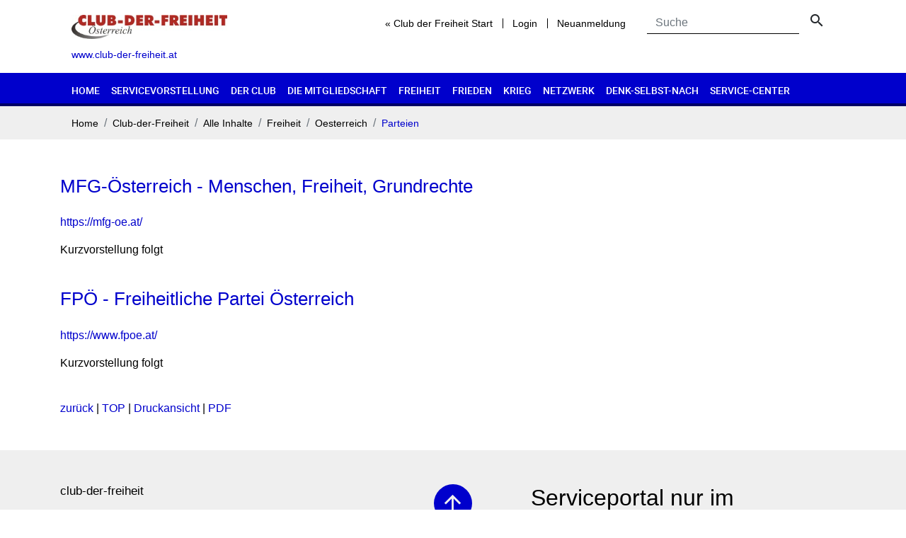

--- FILE ---
content_type: text/html; charset=utf-8
request_url: https://www.club-der-freiheit.at/parteien
body_size: 6273
content:
<!DOCTYPE html>
<html lang="de-DE">
<head>

<meta charset="utf-8">
<!-- 
	This website is powered by TYPO3 - inspiring people to share!
	TYPO3 is a free open source Content Management Framework initially created by Kasper Skaarhoj and licensed under GNU/GPL.
	TYPO3 is copyright 1998-2026 of Kasper Skaarhoj. Extensions are copyright of their respective owners.
	Information and contribution at https://typo3.org/
-->




<meta http-equiv="x-ua-compatible" content="IE=edge" />
<meta name="generator" content="TYPO3 CMS" />
<meta name="viewport" content="width=device-width, initial-scale=1" />
<meta property="og:image" content="https://www.club-der-freiheit.at/fileadmin/_processed_/e/c/csm_0001510_freepik_freiheit_allgemein_1000_2ca8a97ee3.jpg" />
<meta name="twitter:card" content="summary" />


<link rel="stylesheet" type="text/css" href="/typo3temp/assets/compressed/merged-86383da94a46c3eebb65d79e7fc87e50-8cc173a7314d7e1e32d0a3a338294634.css?1739433434" media="all">



<script src="/typo3temp/assets/compressed/merged-0329f6a3d94c37518d805e3df7e8b5c4-759d5371b3b6568ae75a73bf738c46c0.js?1694502614" type="text/javascript"></script>


<title>Parteien - club-der-freiheit</title><style type="text/css">.headerImg { background-image: url(https://www.club-der-freiheit.at/fileadmin/meine-bibliothek/buchkategorien/0001510_freepik_freiheit_allgemein_1000.jpg) !important; }</style>      <script src="https://code.jquery.com/jquery-3.2.1.slim.min.js"></script>
      <script>window.jQuery || document.write('<script src="https://code.jquery.com/jquery-3.2.1.slim.min.js"><\/script>')</script>
       <script src="https://code.jquery.com/jquery-migrate-1.2.1.js"></script>

        <!-- HTML5 shim and Respond.js IE8 support of HTML5 elements and media queries -->
        <!--[if lt IE 9]>
          <script src="https://oss.maxcdn.com/html5shiv/3.7.2/html5shiv.min.js"></script>
          <script src="https://oss.maxcdn.com/respond/1.4.2/respond.min.js"></script>
        <![endif]-->      

		<!-- link rel="apple-touch-icon" sizes="180x180" href="/fileadmin/Amicastemplate2020/Resources/Public/Images/apple-touch-icon.png">
		<link rel="icon" type="image/png" sizes="32x32" href="/fileadmin/Amicastemplate2020/Resources/Public/Images/favicon-32x32.png">
		<link rel="icon" type="image/png" sizes="16x16" href="/fileadmin/Amicastemplate2020/Resources/Public/Images/favicon-16x16.png">
		<link rel="manifest" href="/fileadmin/Amicastemplate2020/Resources/Public/Images/site.webmanifest">
		<link rel="mask-icon" href="/fileadmin/Amicastemplate2020/Resources/Public/Images/safari-pinned-tab.svg" color="#a52336">
		<link rel="shortcut icon" href="/fileadmin/Amicastemplate2020/Resources/Public/Images/favicon.ico">
		<meta name="msapplication-TileColor" content="#ffffff">
		<meta name="msapplication-config" content="/fileadmin/Amicastemplate2020/Resources/Public/Images/browserconfig.xml">
		<meta name="theme-color" content="#ffffff" -->

<link href="https://www.club-der-freiheit.at/parteien" rel="canonical"> 
 <link rel="author" href="https://plus.google.com/[Google+_Profile]/posts"/> 
 <link rel="publisher" href="https://plus.google.com/[Google+_Page_Profile]"/> 
  
 <meta itemprop="name" content="Parteien"> 
 <meta itemprop="description" content=""> 
  
  
 <meta property="og:title" content="Parteien" /> 
 <meta property="og:type" content="article" /> 
 <meta property="og:url" content="https://www.club-der-freiheit.at/parteien" /> 
  
 <meta property="og:description" content="" /> 
 <meta property="og:site_name" content="exacloud" /> 
 <meta property="article:published_time" content="2021-11-04T23:11:05+01:00" /> 
 <meta property="article:modified_time" content="2023-04-17T22:04:44+01:00" /> 
  
 <meta name="twitter:card" content="summary"> 
 <meta name="twitter:title" content="Parteien" >	<style>
		.color_bg {
			background-color: #0000cc !important;
		}
		.color_text {
			color: #0000cc !important;
		}	
		.color_border {
			border-color: #0000cc !important;
		}
		.color_dark_bg {
			background-color: #000066 !important;
		}
		.color_dark_text {
			color: #000066 !important;
		}	
		.color_dark_border {
			border-color: #000066 !important;
		}
		#maincontent a {
			color: #0000cc !important;
		}
		#maincontent a:hover,
		#maincontent a:focus {
			color: #000066 !important;
		}
		.container-fluid h1, 
		.container-fluid h2, 
		.footer .container-fluid h4 {
			
		}
		.btn.btn-amicas {
			background-color: #0000cc;
			color: #ffffff !important;
		}
		.btn.btn-amicas:hover, 
		.btn.btn-amicas:focus {
			background-color: #000066;
		}
		#maincontent a.btn.btn-amicas {
			color: #fff !important;
		}
		.breadcrumb .breadcrumb-item.active a {
			color: #0000cc;
		}
		.alert.alert-infobox h3 {
			color: #0000cc;
		}
		.nav-amicas .navbar-nav > .dropdown > .dropdown-toggle {
			background-color: #000066;
		}
		body {
			color: #000000;
		}
		font {
			color: #000000 !important;
		}
		#maincontent a.cardLink, .card a .card-body {
			color: #000000 !important;
		}
		
		.navbar-footer .nav-link {
			color: #000000 !important;
		}
		.container-fluid h1, .container-fluid h2, .container-fluid h3, .container-fluid h4, .container-fluid h5, .container-fluid h1 a, .container-fluid h2 a, .container-fluid h3 a, .container-fluid h4 a, .container-fluid h5 a, h4 {
			color: #000000 !important;
		}
		.container-fluid .card-infobox h2 {
			color: #0000cc !important;
		}
				
	</style>
<link rel="canonical" href="https://www.club-der-freiheit.at/parteien"/>
</head>
<body id="page-61" class="lang-de d-flex flex-column h-100">
		
	<header id="Header" class="site-header">
		<div class="container-fluid">
			<nav class="navbar navbar-amicasTop navbar-expand-lg d-flex justify-content-between align-items-start pt-3">


				<a href="http://www.club-der-freiheit.at" class="navbar-brand"><img src="/fileadmin/admin/logos/club-der-freiheit_logo.jpg" width="326" height="50"  id=amicaslogo alt="club-der-freiheit" title="club-der-freiheit"  alt=""  border="0"></a>

				  <button class="navbar-toggler" type="button" data-toggle="collapse" data-target="#navbarTop" aria-controls="navbarTop" aria-expanded="false" aria-label="Toggle navigation"><span class="material-icons">menu</span>
				  </button>

				<div class="collapse navbar-collapse flex-grow-0" id="navbarTop">
					<ul class="navbar-nav">
						<li class="nav-item"><a href="https://www.club-der-freiheit.at" class="nav-link">&laquo; Club der Freiheit Start</a></li><li class="nav-item"><a href="/login" id="tmenuitem1" class="nav-link">Login</a></li><li class="nav-item"><a href="/neuanmeldung" id="tmenuitem2" class="nav-link">Neuanmeldung</a></li>
						<!-- ul class="navbar-nav ">
							<li class="nav-item">
								<a class="nav-link" href="#">Login</a>
							</li>
							<li class="nav-item">
								<a class="nav-link" href="#">Login</a>
							</li>
							<li class="nav-item">
								<a class="nav-link" href="#">Login</a>
							</li>
						</ul -->
					</ul>
					<form action="/suche?tx_indexedsearch_pi2%5Baction%5D=search&cHash=bddf5730edec78b809ceb567d199904a" method="post" id="indexedsearch" class="navbar-form navbar-right form-inline" role="search"><div class="form-group"><input id="tx-indexedsearch-searchbox-sword" name="tx_indexedsearch_pi2[search][sword]" value="" class="searchField form-control" placeholder="Suche" type="text" required/></div>  <input type="hidden" name="tx_indexedsearch[sections]" value="0" />
  <button name="tx_indexedsearch[submit_button]" value="Search" type="submit" class=" search_submit btn btn-default btn-searchhead"><i class="material-icons">search</i></button></form>
					  <!-- form class="form-inline">
					    <input class="form-control mr-sm-2" type="search" placeholder="Search" aria-label="Search">
					    <button class="btn btn-outline-success my-2 my-sm-0" type="submit">Search</button>
					  </form -->
				</div>
			</nav>
		</div>
		<div class="container-fluid pb-3 ctn-portaldomain color_text">
			<div class="row">
				<div class="col-12">
					www.club-der-freiheit.at
				</div>
			</div>
		</div>
	</header>



	<div class="nav-amicas color_bg">
		<nav class="navbar navbar-amicasMain navbar-expand-lg color_dark_border">
			<div class="container-fluid">
			  <button class="navbar-toggler" type="button" data-toggle="collapse" data-target="#navbarMain" aria-controls="navbarMain" aria-expanded="false" aria-label="Toggle navigation"><span class="material-icons">menu</span>
			  </button>
			  <div class="collapse navbar-collapse" id="navbarMain">
			    <ul class="navbar-nav">
				     <li class="nav-item"><a href="/home" class="nav-link">Home</a></li><li class="nav-item"><a href="/servicevorstellung" class="nav-link">Servicevorstellung</a></li><li class="nav-item dropdown"><a href="/club" class="nav-link nav-link-dropdown">Der Club</a><a href="" class="nav-link dropdown-toggle" data-toggle="dropdown"  aria-haspopup="true" aria-expanded="false"><span class="material-icons">expand_less</span></a><ul class="dropdown-menu"><li class="nav-item"><a href="/gruendungsinfo" class="dropdown-item">Gruendungsinfo</a></li><li class="nav-item"><a href="/gruendungsgeschichte" class="dropdown-item">Gründungsgeschichte</a></li><li class="nav-item"><a href="/leitbild-und-philosophie" class="dropdown-item">Leitbild und Philosophie</a></li><li class="nav-item"><a href="/ideologie-und-wertstellungen" class="dropdown-item">Ideologie und Wertstellungen</a></li><li class="nav-item"><a href="/ziele-und-visionen" class="dropdown-item">Ziele und Visionen</a></li><li class="dropdown-submenu nav-item "><a href="/organisationsstruktur" class="dropdown-item dropdown-item-dropdown">Organisationsstruktur</a><a href="#" class="dropdown-item dropdown-toggle dropdown-sub-toggle"><span class="material-icons">expand_less</span></a><ul class="submenu dropdown-menu submenu-right submenuL1 shadow"><li class="nav-item"><a href="/mitglieder-positionen" class="dropdown-item">Mitglieder-Positionen</a></li></ul></li><li class="nav-item"><a href="/projekte-in-vorbereitung" class="dropdown-item">Projekte in Vorbereitung</a></li><li class="nav-item"><a href="/aktivitaeten" class="dropdown-item">Aktivitaeten</a></li><li class="dropdown-submenu nav-item "><a href="/aktiv-mitmachen" class="dropdown-item dropdown-item-dropdown">Aktiv mitmachen</a><a href="#" class="dropdown-item dropdown-toggle dropdown-sub-toggle"><span class="material-icons">expand_less</span></a><ul class="submenu dropdown-menu submenu-right submenuL1 shadow"><li class="dropdown-submenu nav-item "><a href="/club-service-teams" class="dropdown-item dropdown-item-dropdown">Club-Service-Teams</a><a href="#" class="dropdown-item dropdown-toggle dropdown-sub-toggle"><span class="material-icons">expand_less</span></a><ul class="submenu dropdown-menu submenu-left submenuL2 shadow"><li class="nav-item"><a href="/test-team" class="dropdown-item">Test-Team</a></li><li class="nav-item"><a href="/experten-team" class="dropdown-item">Experten-Team</a></li><li class="nav-item"><a href="/rechtsberatungs-team" class="dropdown-item">Rechtsberatungs-Team</a></li><li class="nav-item"><a href="/redaktions-team" class="dropdown-item">Redaktions-Team</a></li><li class="nav-item"><a href="/fachbuch-recherche-team" class="dropdown-item">Fachbuch-Recherche-Team</a></li><li class="nav-item"><a href="/journalisten-team" class="dropdown-item">Journalisten-Team</a></li><li class="nav-item"><a href="/aktivisten-team" class="dropdown-item">Aktivisten-Team</a></li><li class="nav-item"><a href="/grafik-team" class="dropdown-item">Grafik-Team</a></li><li class="nav-item"><a href="/it-team" class="dropdown-item">IT-Team</a></li></ul></li><li class="nav-item"><a href="/aktiv-mitmachen/anmeldung" class="dropdown-item">Anmeldung</a></li><li class="dropdown-submenu nav-item "><a href="/aktions-gruppen" class="dropdown-item dropdown-item-dropdown">Aktions-Gruppen</a><a href="#" class="dropdown-item dropdown-toggle dropdown-sub-toggle"><span class="material-icons">expand_less</span></a><ul class="submenu dropdown-menu submenu-left submenuL2 shadow"><li class="nav-item"><a href="/gesundheit-und-immunsystem" class="dropdown-item">Gesundheit und Immunsystem staerken</a></li><li class="nav-item"><a href="/freizeit-aktiv" class="dropdown-item">Freizeit-aktiv</a></li><li class="nav-item"><a href="/nahrungsmittel" class="dropdown-item">Nahrungsmittel</a></li><li class="nav-item"><a href="/kinder-und-jugend-schutz" class="dropdown-item">Kinder und Jugend-Schutz</a></li><li class="nav-item"><a href="/aerzte-und-medizinisches-personal" class="dropdown-item">Aerzte und medizinisches Personal</a></li><li class="nav-item"><a href="/pflege" class="dropdown-item">Pflege-Kraefte</a></li><li class="nav-item"><a href="/gastronomie" class="dropdown-item">Gastronomie</a></li><li class="nav-item"><a href="/gewerbetreibende" class="dropdown-item">Gewerbetreibende</a></li></ul></li></ul></li><li class="nav-item"><a href="/aktiv-mitgestalten" class="dropdown-item">Aktiv mitgestalten</a></li><li class="nav-item"><a href="/serviceangebote" class="dropdown-item">Serviceangebote</a></li><li class="nav-item"><a href="/club-melodien" class="dropdown-item">Club-Melodien</a></li><li class="nav-item"><a href="/clubrat" class="dropdown-item">Clubrat</a></li><li class="nav-item"><a href="/ehren-mitglieder" class="dropdown-item">Ehren-Mitglieder</a></li></ul></li><li class="nav-item dropdown"><a href="/die-mitgliedschaft" class="nav-link nav-link-dropdown">Die Mitgliedschaft</a><a href="" class="nav-link dropdown-toggle" data-toggle="dropdown"  aria-haspopup="true" aria-expanded="false"><span class="material-icons">expand_less</span></a><ul class="dropdown-menu"><li class="nav-item"><a href="/neuanmeldung" class="dropdown-item">Neuanmeldung</a></li><li class="nav-item"><a href="/inhalte/die-mitgliedschaft/teilnahmebedingungen-regeln" class="dropdown-item">Teilnahmebedingungen, Regeln</a></li><li class="dropdown-submenu nav-item "><a href="/mitglieder-identifikation" class="dropdown-item dropdown-item-dropdown">Mitglieder-Identifikation</a><a href="#" class="dropdown-item dropdown-toggle dropdown-sub-toggle"><span class="material-icons">expand_less</span></a><ul class="submenu dropdown-menu submenu-right submenuL1 shadow"><li class="nav-item"><a href="/die-mitgliedschaft/member-card" class="dropdown-item">Member-Card</a></li><li class="nav-item"><a href="/member-page" class="dropdown-item">Member-Page</a></li></ul></li></ul></li><li class="nav-item dropdown active activesub"><a href="/freiheit" class="nav-link nav-link-dropdown">Freiheit</a><a href="" class="nav-link dropdown-toggle" data-toggle="dropdown" aria-haspopup="true" aria-expanded="false"><span class="material-icons">expand_less</span></a><ul class="dropdown-menu"><li class="nav-item"><a href="/freiheit/allgemein" class="dropdown-item">Allgemein</a></li><li class="dropdown-submenu nav-item "><a href="/freiheit/oesterreich" class="dropdown-item dropdown-item-dropdown">Oesterreich</a><a href="#" class="dropdown-item dropdown-toggle dropdown-sub-toggle"><span class="material-icons">expand_less</span></a><ul class="submenu dropdown-menu submenu-right submenuL1 shadow"><li class="nav-item"><a href="/inhalte/fuer-die-freiheit/linkindex" class="dropdown-item">Linkindex</a></li><li class="nav-item"><a href="/inhalte/fuer-die-freiheit/demonstrationen" class="dropdown-item">Demonstrationen</a></li><li class="dropdown-submenu nav-item "><a href="/inhalte/fuer-die-freiheit/menschen" class="dropdown-item dropdown-item-dropdown">Menschen</a><a href="#" class="dropdown-item dropdown-toggle dropdown-sub-toggle"><span class="material-icons">expand_less</span></a><ul class="submenu dropdown-menu submenu-left submenuL2 shadow"><li class="nav-item"><a href="/menschen/freiheitsaktivisten" class="dropdown-item">Freiheitsaktivisten</a></li><li class="nav-item"><a href="/menschen/gesundheitsbereich" class="dropdown-item">Gesundheit</a></li><li class="nav-item"><a href="/menschen/journalismus" class="dropdown-item">Journalismus</a></li><li class="nav-item"><a href="/menschen/medizin" class="dropdown-item">Medizin</a></li><li class="nav-item"><a href="/menschen/naturheilkunde" class="dropdown-item">Naturheilkunde</a></li><li class="nav-item"><a href="/menschen/politik" class="dropdown-item">Politik</a></li><li class="nav-item"><a href="/menschen/film-theater-kabarett" class="dropdown-item">Film, Theater, Kabarett</a></li><li class="nav-item"><a href="/menschen/sozial-und-wirtschaftsbereich" class="dropdown-item">Sozial- und Wirtschaftsbereich</a></li><li class="nav-item"><a href="/menschen/sport" class="dropdown-item">Sport</a></li><li class="nav-item"><a href="/menschen/wissenschaft" class="dropdown-item">Wissenschaft</a></li></ul></li><li class="nav-item"><a href="/initiativen" class="dropdown-item">Initiativen</a></li><li class="nav-item"><a href="/grund-und-freiheitsrechte" class="dropdown-item">Grund- und Freiheitsrechte</a></li><li class="nav-item"><a href="/medien-oesterreich" class="dropdown-item">Medien &gt; Österreich</a></li><li class="nav-item"><a href="/medien-deutschland" class="dropdown-item">Medien &gt; Deutschland</a></li><li class="nav-item"><a href="/parteien" class="dropdown-item active">Parteien</a></li><li class="nav-item"><a href="/organisationen" class="dropdown-item">Organisationen</a></li></ul></li><li class="dropdown-submenu nav-item "><a href="/freiheit/europa" class="dropdown-item dropdown-item-dropdown">Europa</a><a href="#" class="dropdown-item dropdown-toggle dropdown-sub-toggle"><span class="material-icons">expand_less</span></a><ul class="submenu dropdown-menu submenu-right submenuL1 shadow"><li class="nav-item"><a href="/freiheit/europa/big-data" class="dropdown-item">Big-Data</a></li><li class="nav-item"><a href="/freiheit/europa/big-pharma" class="dropdown-item">Big-Pharma</a></li><li class="nav-item"><a href="/freiheit/europa/big-capital" class="dropdown-item">Big-Capital</a></li><li class="nav-item"><a href="/freiheit/europa/digitale-zensur" class="dropdown-item">Digitale Zensur</a></li><li class="nav-item"><a href="/freiheit/europa/ngos" class="dropdown-item">NGO`s</a></li></ul></li></ul></li><li class="nav-item"><a href="/frieden" class="nav-link">Frieden</a></li><li class="nav-item"><a href="/krieg" class="nav-link">Krieg</a></li><li class="nav-item dropdown"><a href="/netzwerk" class="nav-link nav-link-dropdown">Netzwerk</a><a href="" class="nav-link dropdown-toggle" data-toggle="dropdown"  aria-haspopup="true" aria-expanded="false"><span class="material-icons">expand_less</span></a><ul class="dropdown-menu"><li class="nav-item"><a href="/netzwerk/mitglieder-organisation" class="dropdown-item">Mitglieder-Organisation</a></li><li class="nav-item"><a href="/inhalte/netzwerk-bauen/freunde-werden" class="dropdown-item">Freunde werden</a></li></ul></li><li class="nav-item dropdown"><a href="/denk-selbst-nach" class="nav-link nav-link-dropdown">Denk-selbst-nach</a><a href="" class="nav-link dropdown-toggle" data-toggle="dropdown"  aria-haspopup="true" aria-expanded="false"><span class="material-icons">expand_less</span></a><ul class="dropdown-menu"><li class="nav-item"><a href="/denk-selbst-nach/problemstellung-gefahr" class="dropdown-item">Problemstellung (Gefahr)</a></li><li class="nav-item"><a href="/denk-selbst-nach/service-fach-buch-recherche" class="dropdown-item">Service-Fach-Buch-Recherche</a></li><li class="dropdown-submenu nav-item "><a href="/buch-und-literatur-tipps" class="dropdown-item dropdown-item-dropdown">Buch- und Literatur-Tipps</a><a href="#" class="dropdown-item dropdown-toggle dropdown-sub-toggle"><span class="material-icons">expand_less</span></a><ul class="submenu dropdown-menu submenu-right submenuL1 shadow"><li class="nav-item"><a href="/buch-und-literatur-tipps/big-capital" class="dropdown-item">Big-Capital</a></li><li class="nav-item"><a href="/denk-selbst-nach/buch-u-literatur-tipps/big-data" class="dropdown-item">Big-Data</a></li><li class="nav-item"><a href="/buch-und-literatur-tipps/big-pharma" class="dropdown-item">Big-Pharma</a></li><li class="nav-item"><a href="/buch-und-literatur-tipps/demokratie-und-politik" class="dropdown-item">Demokratie-und-Politik</a></li><li class="nav-item"><a href="/buch-und-literatur-tipps/freiheit-allgemein-und-great-reset" class="dropdown-item">Freiheit-allgemein-und-Great-Reset</a></li><li class="nav-item"><a href="/buch-und-literatur-tipps/gesundheit" class="dropdown-item">Gesundheit</a></li><li class="nav-item"><a href="/buch-und-literatur-tipps/pandemie-covid-19" class="dropdown-item">Pandemie-Covid-19</a></li><li class="nav-item"><a href="/buch-und-literatur-tipps/propaganda" class="dropdown-item">Propaganda</a></li><li class="nav-item"><a href="/buch-und-literatur-tipps/wirtschaft-allgemein" class="dropdown-item">Wirtschaft-allgemein</a></li></ul></li><li class="nav-item"><a href="/inhalte/denk-selbst-nach/wichtige-newsletter" class="dropdown-item">Wichtige Newsletter</a></li></ul></li><li class="nav-item dropdown"><a href="/service-center" class="nav-link nav-link-dropdown">Service-Center</a><a href="" class="nav-link dropdown-toggle" data-toggle="dropdown"  aria-haspopup="true" aria-expanded="false"><span class="material-icons">expand_less</span></a><ul class="dropdown-menu"><li class="nav-item"><a href="/download" class="dropdown-item">Download</a></li><li class="nav-item"><a href="/fachbegriffe-lexikon" class="dropdown-item">Fachbegriffe-Lexikon</a></li><li class="nav-item"><a href="/fragen-antworten" class="dropdown-item">Fragen-Antworten</a></li><li class="nav-item"><a href="/newsletter" class="dropdown-item">Newsletter</a></li><li class="nav-item"><a href="/news" class="dropdown-item">News</a></li><li class="nav-item"><a href="/finanzielle-unterstuetzung" class="dropdown-item">Finanzielle Unterstützung</a></li><li class="nav-item"><a href="/suche-1" class="dropdown-item">Suche</a></li><li class="dropdown-submenu nav-item "><a href="/presse" class="dropdown-item dropdown-item-dropdown">Presse</a><a href="#" class="dropdown-item dropdown-toggle dropdown-sub-toggle"><span class="material-icons">expand_less</span></a><ul class="submenu dropdown-menu submenu-right submenuL1 shadow"><li class="nav-item"><a href="/inhalte/presse/jetzt-mitmachen" class="dropdown-item">Jetzt mitmachen</a></li></ul></li></ul></li>

					<!-- li class="nav-item"> <a class="nav-link" href="#"> First level 1 </a> </li>
					<li class="nav-item"> <a class="nav-link" href="#"> First level 2 </a></li>
					<li class="nav-item dropdown">
					    <a class="nav-link dropdown-toggle" href="#" data-toggle="dropdown">  First level 3  </a>
					    <ul class="dropdown-menu">
						  <li><a class="dropdown-item" href="#"> Second level 1 </a></li>
						  <li><a class="dropdown-item" href="#"> Second level 2 &raquo </a>
							 <ul class="submenu dropdown-menu">
							    <li><a class="dropdown-item" href=""> Third level 1</a></li>
							    <li><a class="dropdown-item" href=""> Third level 2</a></li>
							    <li><a class="dropdown-item" href=""> Third level 3 &raquo </a>
								<ul class="submenu dropdown-menu">
								    <li><a class="dropdown-item" href=""> Fourth level 1</a></li>
								    <li><a class="dropdown-item" href=""> Fourth level 2</a></li>
								</ul>
							    </li>
							    <li><a class="dropdown-item" href=""> Second level  4</a></li>
							    <li><a class="dropdown-item" href=""> Second level  5</a></li>
							 </ul>
						  </li>
						  <li><a class="dropdown-item" href="#"> Dropdown item 3 </a></li>
						  <li><a class="dropdown-item" href="#"> Dropdown item 4 </a>
					    </ul>
					</li>
					<li class="nav-item"> <a class="nav-link" href="#"> First level 1 </a> </li>
					<li class="nav-item"> <a class="nav-link" href="#"> First level 2 </a></li -->


			    </ul>
			  </div>
			</div>
		</nav>
	</div>



	

		

	
              <div class="ctn-breadcrumb d-none d-sm-none d-md-block"><div class="container-fluid"><nav aria-label="breadcrumb" role="navigation"><ol class="breadcrumb"><li class="breadcrumb-item"><a href="/home">Home</a></li><li class="breadcrumb-item"><a href="/home">Club-der-Freiheit</a></li><li class="breadcrumb-item"><a href="/alle-inhalte">Alle Inhalte</a></li><li class="breadcrumb-item"><a href="/freiheit">Freiheit</a></li><li class="breadcrumb-item"><a href="/freiheit/oesterreich">Oesterreich</a></li><li class="breadcrumb-item active"><a href="/parteien" title="Parteien" class="active">Parteien</a></li></ol></nav></div></div>
		



	
<!--TYPO3SEARCH_begin-->



<div id="maincontent" class="mb-5 mt-4">
	<div class="container-fluid cnt-infoboxes cnt-infoboxes-top">

		
				
	<div class="card-deck">
		
	</div>

			

	</div>
	<div class="container-fluid">
		<div class="row">
			<div class="col-12 col-md-12">
				<div class="maincol">

					
<div id="c82" class="frame frame-default frame-type-textmedia frame-layout-0"><header><h2 class=""><a href="https://mfg-oe.at/" target="_blank">MFG-Österreich - Menschen, Freiheit, Grundrechte</a></h2></header><div class="ce-textpic ce-center ce-above"><div class="ce-bodytext"><p><a href="https://mfg-oe.at/" target="_blank">https://mfg-oe.at/</a></p><p>Kurzvorstellung folgt</p></div></div></div>


<div id="c83" class="frame frame-default frame-type-textmedia frame-layout-0"><header><h2 class=""><a href="http://www.fpoe.at" target="_blank">FPÖ - Freiheitliche Partei Österreich</a></h2></header><div class="ce-textpic ce-center ce-above"><div class="ce-bodytext"><p><a href="https://www.fpoe.at/" target="_blank">https://www.fpoe.at/</a></p><p>Kurzvorstellung folgt</p></div></div></div>


					
				</div>
			</div>
			<!--div class="col-12 col-md-4">
				<div class="sidebar">
					

					

					
				</div>
			</div-->
		</div>
	</div>
	<div class="container-fluid cnt-infoboxes cnt-infoboxes-bottom">

		
				
	<div class="card-deck">
		
	</div>

			

	</div>
	<div class="container-fluid" id="contentfeatures_bottom"><a href="javascript:history.back();">zur&uuml;ck</a>&nbsp;|&nbsp;<a href="#Header">TOP</a>&nbsp;|&nbsp;<a href="https://www.club-der-freiheit.at/parteien?no_cache=1&amp;type=98" title="Aus aktueller Seite die Druckansicht erstellen" target="_blank">Druckansicht</a>&nbsp;|&nbsp;<a href="https://www.club-der-freiheit.at/parteien?no_cache=1&amp;tx_web2pdf_pi1%5Baction%5D=&amp;tx_web2pdf_pi1%5Bargument%5D=printPage&amp;tx_web2pdf_pi1%5Bcontroller%5D=Pdf&amp;type=98&amp;cHash=43b7eeafbb988669fe90683414ae7dbf&amp;id=61" title="Aus aktueller Seite ein PDF erstellen" target="_blank">PDF</a> </div>
	<!--TYPO3SEARCH_end-->

</div><!--/.maincontent -->


	<footer class="footer mt-auto pt-5 pb-5">
		<div class="container-fluid">
			<div class="row">
				<div class="col-12 col-md-2 col-lg-2 foTotop text-center">
					<a class="toTop" onclick="scrollToTop()"><span class="toTopBtn color_bg"><span class="material-icons">arrow_upward</span></span></a>
				</div>
				<div class="col-12 col-md-5 col-lg-5 foPortalinfo order-md-last">
					
<div id="c292" class="frame frame-default frame-type-textmedia frame-layout-0"><header><h2 class="">
				Serviceportal nur im Testbetrieb
			</h2></header><div class="ce-textpic ce-center ce-above"><div class="ce-bodytext"><p>Dieses Serviceportal ist aktuell nur im Testbetrieb. Bitte noch keine Anmeldungen als Mitglied oder zum Newsletter durchführen. Vielen Dank!</p></div></div></div>


				</div>
				<div class="col-12 col-md-5 col-lg-5 foMenu order-md-first">
					<h4 class="foNavHe color_text">club-der-freiheit</h4>
					<ul class="navbar-footer"><li class="nav-item"><a href="/fussleiste/kontakt-servicezentrale" id="fmenuitem1" class="nav-link">Kontakt-Servicezentrale</a></li><li class="nav-item"><a href="/fussleiste/kontakt-redaktion" id="fmenuitem2" class="nav-link">Kontakt-Redaktion</a></li><li class="nav-item"><a href="/fussleiste/kontakt-redaktion/feedback-geben" id="fmenuitem3" class="nav-link">Feedback-geben</a></li><li class="nav-item"><a href="/fussleiste/siteplan" id="fmenuitem4" class="nav-link">Siteplan</a></li><li class="nav-item"><a href="/fussleiste/rechtsinfos/" id="fmenuitem5" class="nav-link">Rechtsinfos</a></li></ul>
				</div>
			</div>
		</div>

	</footer>
<script src="/typo3temp/assets/compressed/merged-e6eafeb48e909eeb48c56eb64204a22c-8011153fc9757eaf2d92dbe62b3ed65b.js?1707117738" type="text/javascript"></script>
<script src="/typo3temp/assets/compressed/merged-3d7c3732f40106ef837842881e13cb82-a369802c9d12d93bd95823f344f8d0e4.js?1739433434" type="text/javascript"></script>


</body>
</html>